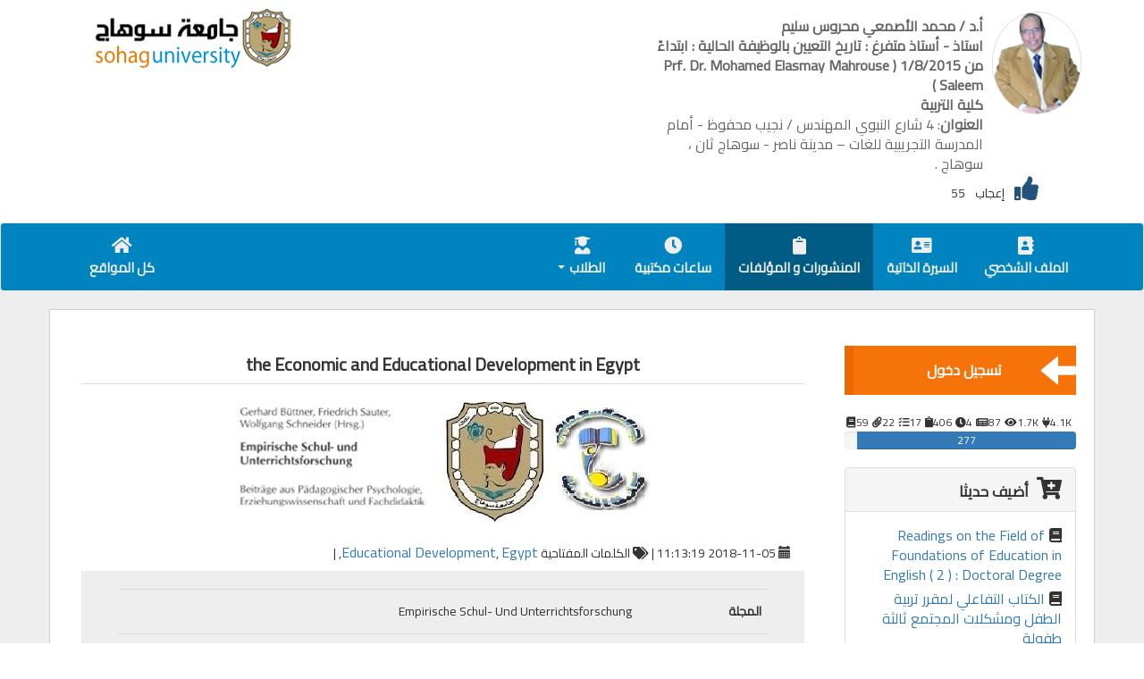

--- FILE ---
content_type: text/html; charset=UTF-8
request_url: https://staffsites.sohag-univ.edu.eg/stuff/posts/show/8123?p=posts
body_size: 8209
content:
<!DOCTYPE html>
<html lang="ar">
<head>
    <!-- Start Paper path check -->
            <!-- /End Paper path check -->
     
    <meta charset="utf-8">
    <meta http-equiv="X-UA-Compatible" content="IE=edge">
    <meta name="viewport" content="width=device-width, initial-scale=1">
        <!-- CSRF Token -->
    <meta name="csrf-token" content="wS0VD5HQXXi7qsnQLLziMBNqarsHNiEayClsB9yt">

        <title>أ.د / محمد الأصمعي محروس سليم - the Economic and Educational Development in Egypt</title>

    <!-- facebook meta -->
            <meta property="og:image" content="https://staffsites.sohag-univ.edu.eg/uploads/3072/1541414396Empirische Schul- Und Unterrichtsforschung.jpg" />

        <link rel="icon" href="https://staffsites.sohag-univ.edu.eg/uploads/3072/1541414396Empirische Schul- Und Unterrichtsforschung.jpg" sizes="32x32" />
        <link rel="icon" href="https://staffsites.sohag-univ.edu.eg/uploads/3072/1541414396Empirische Schul- Und Unterrichtsforschung.jpg" sizes="192x192" />
        <link rel="apple-touch-icon-precomposed" href="https://staffsites.sohag-univ.edu.eg/uploads/3072/1541414396Empirische Schul- Und Unterrichtsforschung.jpg" />
        <meta name="msapplication-TileImage" content="https://staffsites.sohag-univ.edu.eg/uploads/3072/1541414396Empirische Schul- Und Unterrichtsforschung.jpg" />
    
    <meta property="og:title" content="the Economic and Educational Development in Egypt"/> 
        <meta property="og:description" content="THE ECONOMIC AND EDUCATIONAL

DEVELOPMENT IN EGYPT

EMPIRISCHE SCHUL- UND UNTERRICHTSFORSCHUNG..." />

	    <!-- Styles Bootstrap -->
    <link rel="stylesheet" href="https://maxcdn.bootstrapcdn.com/bootstrap/3.3.7/css/bootstrap.min.css" integrity="sha384-BVYiiSIFeK1dGmJRAkycuHAHRg32OmUcww7on3RYdg4Va+PmSTsz/K68vbdEjh4u" crossorigin="anonymous">

    <!-- Bootstrap RTL-->
     
      <link rel="stylesheet" href="//cdn.rawgit.com/morteza/bootstrap-rtl/v3.3.4/dist/css/bootstrap-rtl.min.css">
    
     <!-- Fontawesome Fonts-->
     <script src="https://kit.fontawesome.com/c7125b87e6.js" crossorigin="anonymous"></script>
         
    <link rel="stylesheet" href="https://cdnjs.cloudflare.com/ajax/libs/codemirror/5.25.0/codemirror.min.css">
 
     

        
    <!-- web Emadeleen CSS -->
    <link rel="stylesheet" href="https://staffsites.sohag-univ.edu.eg/css/webcss.css?v=73">
    
        
    <style type="text/css" media="print">
    @page  {
        size: auto;   /* auto is the initial value */
        margin: 0;  /* this affects the margin in the printer settings */
    }
    </style>

    <!-- HTML5 shim and Respond.js for IE8 support of HTML5 elements and media queries -->
    <!-- WARNING: Respond.js does not work if you view the page via file:// -->
    <!--[if lt IE 9]>
      <script src="https://oss.maxcdn.com/html5shiv/3.7.3/html5shiv.min.js"></script>
      <script src="https://oss.maxcdn.com/respond/1.4.2/respond.min.js"></script>
    <![endif]-->
  </head>
  <body id="body"> 

    


<!=============================
| Header and Logo
===========================-->
<div id="headerWrap" class="container-fluid">
  <div id="headerContainer" class="container">
    <div class="row">
      
            
      <div class="col-xs-12 col-md-6 col-content memberDiv">
            <div id="userHeadr" class="blockItem">
              
                                   <a href="https://staffsites.sohag-univ.edu.eg/mohamed-saleem"><img class="circle" src="https://staffsites.sohag-univ.edu.eg/uploads/3072/1744722751الأصمعي.jpg" alt="mohamed-saleem"></a>
                                <div class="blockItemData">
                    <p><span class="headerHead" uid="25410272601451">أ.د / محمد الأصمعي محروس سليم</span></p>
                    <p><span class="headerHead">استاذ - أستاذ متفرغ     :    تاريخ التعيين بالوظيفة الحالية  : ابتداءً من 1/8/2015        ( Prf.  Dr.  Mohamed Elasmay  Mahrouse  Saleem  )</span></p>
                     <p><span class="headerHead"> كلية التربية  </span></p>                       <p><span class="headerHead">العنوان</span>: 4 شارع النبوي المهندس / نجيب محفوظ - أمام المدرسة التجريبية للغات – مدينة ناصر - سوهاج ثان ، سوهاج .</p>                </div><!-- .blockItemData -->
                <div id="vote" class="pull-right">
               <p id="spanVoteVal">55</p>  إعجاب
                  <a style="pointer-events: none; cursor: default; color:#23527c" data-toggle="tooltip" data-placement="bottom" title="Like" id="like" class="voteLike" href="#"><i class="fas fa-thumbs-up"></i></a>

                </div>
            </div><!-- .blockItem -->
      </div><!--.col-content -->
      <div class="col-xs-12 col-md-3 col-content">

      </div><!--.col-content -->
      <div class="col-xs-12 col-md-3 col-content">
          <a href="http://www.sohag-univ.edu.eg"><img id="soLogo" src="https://staffsites.sohag-univ.edu.eg/images/soLogo.png" alt="جامعة سوهاج"></a>
      </div><!--.col-content -->
    </div><!--.row -->
  </div><!--#headerContainer .container -->
</div><!--#headerWrap .container-->

<!=============================
| Main nav bar
===========================-->   
<nav id="mainNav" class="navbar nav-right  navbar-default ">
  <div class="container">
    <!-- Brand and toggle get grouped for better mobile display -->
    <div class="navbar-header">
      <button type="button" class="navbar-toggle collapsed" data-toggle="collapse" data-target="#bs-example-navbar-collapse-1" aria-expanded="false">
        <span class="sr-only">Toggle navigation</span>
        <span class="icon-bar"></span>
        <span class="icon-bar"></span>
        <span class="icon-bar"></span>
      </button>
      <!-- <a class="navbar-brand" href="#">Brand</a> -->
    </div>

    <!-- Collect the nav links, forms, and other content for toggling -->
    <div class="collapse navbar-collapse" id="bs-example-navbar-collapse-1">
      
      <ul class="nav navbar-nav navbar-right">
        <li class=""><a href="https://staffsites.sohag-univ.edu.eg/mohamed-saleem?p=home"><i class="fas fa-address-book navBarIco"></i>الملف الشخصي</a></li>
        <li class=""><a href="https://staffsites.sohag-univ.edu.eg/cv/3072?p=cv"><i class="fas fa-address-card navBarIco"></i>السيرة الذاتية</a></li>

        
        
        

        

                <li class="hover"><a href="https://staffsites.sohag-univ.edu.eg/stuff/home/posts/3072?p=posts"><i class="fas fa-clipboard navBarIco"></i>المنشورات و المؤلفات</a></li>
        
                <li class=""><a href="https://staffsites.sohag-univ.edu.eg/stuff/home/offices/3072?p=offices"><i class="fas fa-clock navBarIco"></i>ساعات مكتبية</a></li>
        
                        <li class="dropdown ">
          <a href="#" class="dropdown-toggle" data-toggle="dropdown" role="button" aria-haspopup="true" aria-expanded="false"><i class="fas fa-user-graduate navBarIco"></i> الطلاب <span class="caret"></span></a>
          <ul class="dropdown-menu">
                          <li class=""><a href="https://staffsites.sohag-univ.edu.eg/stuff/home/subjects/3072?p=subjects"><i class="fas fa-book"></i> المقررات الدراسية </a></li>
            
                          <li class=""><a href="https://staffsites.sohag-univ.edu.eg/stuff/home/supplements/3072?p=supplements"><i class="fas fa-paperclip"></i> ملحقات المقررات </a></li>
            
                          <li class=""><a href="https://staffsites.sohag-univ.edu.eg/stuff/home/tasks/3072?p=tasks"><i class="fas fa-tasks"></i> واجبات المقررات <span data-toggle="tooltip" data-placement="bottom" title="اجابات الطلاب علي كل المقررات" class="icoHover"><i class="fas fa-file-signature"></i> 0</span> <span class="taskIcon"></span> </a></li>
            
                          <li class=""><a href="https://staffsites.sohag-univ.edu.eg/stuff/home/advs/3072?p=advs"><i class="fas fa-newspaper"></i>الإعلانات </a></li>
                        
          </ul>
        </li>
        
        

        <!-- 
        <li class="dropdown">
          <a href="#" class="dropdown-toggle" data-toggle="dropdown" role="button" aria-haspopup="true" aria-expanded="false">Dropdown <span class="caret"></span></a>
          <ul class="dropdown-menu">
            <li><a href="#">Action</a></li>
            <li role="separator" class="divider"></li>
            <li class="multiMenuli">
              <a href="#" class="dropdown-toggle multiMenu" data-toggle="dropdown" role="button" aria-haspopup="true" aria-expanded="false">SubDrob <span class="caret"></span></a>
              <ul class="dropdown-menu">
                <li><a href="#">Action</a></li>
                <li class="multiMenuli">
                  <a href="#" class="dropdown-toggle multiMenu" data-toggle="dropdown" role="button" aria-haspopup="true" aria-expanded="false">SubDrob <span class="caret"></span></a>
                  <ul class="dropdown-menu">
                    <li><a href="#">Action</a></li>
                    <li><a href="#">Another action</a></li>
                  </ul>
                </li>
              </ul>
            </li>
          </ul>
        </li>
        -->
      </ul> 
      
      <ul class="nav navbar-nav navbar-left">
                <li><a href="https://staffsites.sohag-univ.edu.eg"><i class="fas fa-home  navBarIco"></i>كل المواقع</a></li>
      </ul>
    </div><!-- /.navbar-collapse -->
  </div><!-- /.container-fluid -->
</nav>

<!=============================
| Body Conteent
===========================-->
<div id="bodyContentWrap" class="container-fluid">
  <div id="bodyContent" class="container">
    <div id="" class="row">
      
      <div id="sideBar" class="col-xs-12  col-md-3 sideBar">
        
        <nav class="sideNav">
            
            

            <!-- <a target='_blank' class="btn btn-info" style="display:block;" href="https://staffsites.sohag-univ.edu.eg/test/ip/mohamed-saleem">زائريني</a> -->
                              
              <a href="https://staffsites.sohag-univ.edu.eg/login"><span class="moveArow glyphicon glyphicon glyphicon-arrow-left" aria-hidden="true"></span>تسجيل دخول</a>
                      
          
        </nav>

        <div id="uAnalysis">
          <span class="mostViewCount"> 
              <span data-toggle="tooltip" data-placement="bottom" title="المقررات الدراسية" class="icoHover">59<i  class="fas fa-book"></i></span> 
              <span data-toggle="tooltip" data-placement="bottom" title="ملحقات المقررات الدراسية" class="icoHover">22<i class="fas fa-paperclip"></i></span> 
              <span data-toggle="tooltip" data-placement="bottom" title="واجبات المقررات الدراسية" class="icoHover">17<i class="fas fa-tasks"></i></span> 
              <span data-toggle="tooltip" data-placement="bottom" title="المنشورات و المؤلفات" class="icoHover">406<i class="fas fa-clipboard"></i></span> 
              <span data-toggle="tooltip" data-placement="bottom" title="الساعات المكتبية" class="icoHover">4<i class="fas fa-clock"></i></span> 
              <span data-toggle="tooltip" data-placement="bottom" title="الاعلانات" class="icoHover">87<i class="fas fa-newspaper"></i></span> 
              <span data-toggle="tooltip" data-placement="bottom" title="عدد الزائرين" class="icoHover">1.7K<i class="fas fa-eye"></i></span> 
              <span data-toggle="tooltip" data-placement="bottom" title="الأكثر نشاطا" class="icoHover">4.1K<i class="fas fa-plug"></i></span> 
          </span>
        </div>
       <div class="userProgress">
          <div data-toggle="tooltip" data-placement="top" title="مقدار إكتمال المحتوي" class="progress">
            <div class="progress-bar" role="progressbar" aria-valuenow="277" aria-valuemin="0" aria-valuemax="100" style="width: 94.539249146758%;">
              277
            </div>
          </div>
        </div>
        <br>

        
        
        <!-- Added New -->
                <div class="panel panel-default StuffDashboard">
          <div class="panel-heading"><i class="fas fa-cart-plus"></i>أضيف حديثا</div>
          <div class="panel-body">
            <nav>
                                                <a href="https://staffsites.sohag-univ.edu.eg/stuff/subjects/show/8982?p=subjects"><i class="fas fa-book navAddedNewIco"></i>Readings on the Field of Foundations of Education  in English ( 2 )  : Doctoral Degree</a>
                                  <a href="https://staffsites.sohag-univ.edu.eg/stuff/subjects/show/8981?p=subjects"><i class="fas fa-book navAddedNewIco"></i>الكتاب التفاعلي لمقرر تربية الطفل ومشكلات المجتمع ثالثة طفولة</a>
                              
                                                <a href="https://staffsites.sohag-univ.edu.eg/stuff/supplements/show/4311?p=supplements"><i class="fas fa-paperclip navAddedNewIco"></i>ملحق مقرر تدريبي لبرنامج مقترح لتنمية مهارات التدريس لمعلمي الحاسب الآلي في ضوء معايير الجودة الشاملة : المراجع</a>
                                  <a href="https://staffsites.sohag-univ.edu.eg/stuff/supplements/show/4238?p=supplements"><i class="fas fa-paperclip navAddedNewIco"></i>التطبيقات لمادة-التربية ومشكلات المجتمع -2018م / 2019م المجموعة الثانية (2)</a>
                              
                                                <a href="https://staffsites.sohag-univ.edu.eg/stuff/tasks/show/3942?p=tasks"><i class="fas fa-tasks navAddedNewIco"></i>النسخة الأخيرة حول نموذج لقالب بحثي للطلاب في قسم أصول التربية</a>
                                  <a href="https://staffsites.sohag-univ.edu.eg/stuff/tasks/show/3119?p=tasks"><i class="fas fa-tasks navAddedNewIco"></i>واجبات المادة التدريبية في التواصل التربوي</a>
                              
                                                <a href="https://staffsites.sohag-univ.edu.eg/stuff/posts/show/11247?p=posts"><i class="fas fa-clipboard  navAddedNewIco"></i>التربية المُلهَمة : مُلهِم البشرية - محمد صلى الله عليه وسلم - قدوة</a>
                                  <a href="https://staffsites.sohag-univ.edu.eg/stuff/posts/show/11248?p=posts"><i class="fas fa-clipboard  navAddedNewIco"></i>فلسفة التفكير المُلّهِم وعلاقته بأبعاد البراعة التنظيمية ضرورة عصرية في إدارة الأزمات التربوية</a>
                              
                                                <a href="https://staffsites.sohag-univ.edu.eg/stuff/advs/show/8381?p=advs"><i class="fas fa-newspaper  navAddedNewIco"></i>الأبحاث المنتجة من أ د محمد الأصمعي محروس   -  الجزء الثاني</a>
                                  <a href="https://staffsites.sohag-univ.edu.eg/stuff/advs/show/8380?p=advs"><i class="fas fa-newspaper  navAddedNewIco"></i>شهادة تكريم حديثة</a>
                                          </nav>
          </div>
        </div>
        
         <div class="panel panel-default StuffDashboard">
          <div class="panel-body">

            <section id="chartId">
              <div class="pieID pie">
                
              </div>
              <ul class="pieID legend">
                <li>
                  <em><i class="fas fa-book"></i> المقررات الدراسية</em>
                  <span>59</span>
                </li>
                <li>
                  <em><i class="fas fa-paperclip"></i> ملحقات المقررات الدراسية</em>
                  <span>22</span>
                </li>
                <li>
                  <em><i class="fas fa-tasks"></i> واجبات المقررات الدراسية</em>
                  <span>17</span>
                </li>
                <li>
                  <em><i class="fas fa-clipboard"></i> المنشورات و المؤلفات</em>
                  <span>406</span>
                </li>
                <li>
                  <em><i class="far fa-clock"></i> ساعات مكتبية</em>
                  <span>4</span>
                </li>
                <li>
                  <em><i class="far fa-newspaper"></i> الاعلانات</em>
                  <span>87</span>
                </li>
                <li title="عدد الملفات المرفقة في المواد الدراسية وملحقاتها">
                  <em><i class="fas fa-cloud-upload-alt"></i> عدد الملفات المرفوعه</em>
                  <span>163</span>
                </li>
                <li  title="عدد مرات تحميل الملفات المرفقة في المواد الدراسية وملحقاتها">
                  <em><i class="fas fa-cloud-download-alt"></i> كل التنزيلات</em>
                  <span>150</span>
                </li>
              </ul>
            </section>

          </div>
        </div>

      </div>
      
      <div id="bContentWrap" class="col-xs-12  col-md-9">
        <div class="col-xs-12 singlePost">
    <h1 class="postHeader">the Economic and Educational Development in Egypt</h1>

            <img class="postImg img img-fluid img-responsive" src="https://staffsites.sohag-univ.edu.eg/uploads/3072/1541414396Empirische Schul- Und Unterrichtsforschung.jpg" alt="the Economic and Educational Development in Egypt">
    
    <div class="row tagsDiv">
        <div class="col-md-12 post-header-line">
            <span class="glyphicon glyphicon-calendar"></span> 2018-11-05 11:13:19  | 
            <i class="fas fa-tags"></i> الكلمات المفتاحية 
                            <a href="https://staffsites.sohag-univ.edu.eg/stuff/home/tags/14972/3072">Educational Development</a>,  
                            <a href="https://staffsites.sohag-univ.edu.eg/stuff/home/tags/266/3072">Egypt</a>,  
             | 
                    </div>
    </div>

    

    <div class="panel-body panelBodyForm postPanel">
          
        <table class="table table-hover postShow">
                        <tr>
                <th width="20%">المجلة</th>
                <td>Empirische Schul- Und Unterrichtsforschung</td>
            </tr>
             
             
             
                        <tr>
                <th>عام النشر</th>
                <td>1992</td>
            </tr>
             
             
                        <tr>
                <th>المؤلف</th>
                <td>Dr /  Mohamed  Mahrouse</td>
            </tr>
             
            
        </table>
    </div>
    
    <div class="postContent">
        <p style="text-align: center;"><span style="font-size: 20pt;"><strong><a href="/stuff/posts/The Economic and Educational Development in Egypt">The Economic and Educational </a></strong></span></p>
<p style="text-align: center;"><span style="font-size: 20pt;"><strong><a href="/stuff/posts/The Economic and Educational Development in Egypt">Development in Egypt</a></strong></span></p>
<p style="text-align: center;"><span style="font-size: 20pt;"><strong><a href="/stuff/posts/Empirische Schul- Und Unterrichtsforschung">Empirische Schul- Und Unterrichtsforschung</a></strong></span></p>
    </div>

        <div class="attached alert alert-success">
            <h4>المرفقات</h4>
            <hr/>
            <ul style="list-style: none;">
                                    <li>
                        <label for="delId28451">
                            <a id="28451" class="downloadedA" target="_blank" href="https://staffsites.sohag-univ.edu.eg/uploads/3072/1541409141 - 1.jpeg"><i class="fas fa-book attachIcon"></i>1541409141 - 1.jpeg <span title="عدد مرات التحميل" class="downloaded">0 <i class="fas fa-download downloadedI"></i></span> </a>
                        </label>
                    </li>
                                    <li>
                        <label for="delId28452">
                            <a id="28452" class="downloadedA" target="_blank" href="https://staffsites.sohag-univ.edu.eg/uploads/3072/1541409145 - 3.jpeg"><i class="fas fa-book attachIcon"></i>1541409145 - 3.jpeg <span title="عدد مرات التحميل" class="downloaded">0 <i class="fas fa-download downloadedI"></i></span> </a>
                        </label>
                    </li>
                                    <li>
                        <label for="delId28453">
                            <a id="28453" class="downloadedA" target="_blank" href="https://staffsites.sohag-univ.edu.eg/uploads/3072/1541409145 - 2.jpeg"><i class="fas fa-book attachIcon"></i>1541409145 - 2.jpeg <span title="عدد مرات التحميل" class="downloaded">0 <i class="fas fa-download downloadedI"></i></span> </a>
                        </label>
                    </li>
                                    <li>
                        <label for="delId28454">
                            <a id="28454" class="downloadedA" target="_blank" href="https://staffsites.sohag-univ.edu.eg/uploads/3072/1541409157 - 4.jpeg"><i class="fas fa-book attachIcon"></i>1541409157 - 4.jpeg <span title="عدد مرات التحميل" class="downloaded">0 <i class="fas fa-download downloadedI"></i></span> </a>
                        </label>
                    </li>
                                    <li>
                        <label for="delId28455">
                            <a id="28455" class="downloadedA" target="_blank" href="https://staffsites.sohag-univ.edu.eg/uploads/3072/1541409158 - 5.jpeg"><i class="fas fa-book attachIcon"></i>1541409158 - 5.jpeg <span title="عدد مرات التحميل" class="downloaded">0 <i class="fas fa-download downloadedI"></i></span> </a>
                        </label>
                    </li>
                                    <li>
                        <label for="delId28456">
                            <a id="28456" class="downloadedA" target="_blank" href="https://staffsites.sohag-univ.edu.eg/uploads/3072/1541409167 - 6.jpeg"><i class="fas fa-book attachIcon"></i>1541409167 - 6.jpeg <span title="عدد مرات التحميل" class="downloaded">0 <i class="fas fa-download downloadedI"></i></span> </a>
                        </label>
                    </li>
                                    <li>
                        <label for="delId28457">
                            <a id="28457" class="downloadedA" target="_blank" href="https://staffsites.sohag-univ.edu.eg/uploads/3072/1541409172 - 7.jpeg"><i class="fas fa-book attachIcon"></i>1541409172 - 7.jpeg <span title="عدد مرات التحميل" class="downloaded">0 <i class="fas fa-download downloadedI"></i></span> </a>
                        </label>
                    </li>
                                    <li>
                        <label for="delId28458">
                            <a id="28458" class="downloadedA" target="_blank" href="https://staffsites.sohag-univ.edu.eg/uploads/3072/1541409180 - 8.jpeg"><i class="fas fa-book attachIcon"></i>1541409180 - 8.jpeg <span title="عدد مرات التحميل" class="downloaded">0 <i class="fas fa-download downloadedI"></i></span> </a>
                        </label>
                    </li>
                                    <li>
                        <label for="delId28459">
                            <a id="28459" class="downloadedA" target="_blank" href="https://staffsites.sohag-univ.edu.eg/uploads/3072/1541409182 - 9.jpeg"><i class="fas fa-book attachIcon"></i>1541409182 - 9.jpeg <span title="عدد مرات التحميل" class="downloaded">0 <i class="fas fa-download downloadedI"></i></span> </a>
                        </label>
                    </li>
                                    <li>
                        <label for="delId28460">
                            <a id="28460" class="downloadedA" target="_blank" href="https://staffsites.sohag-univ.edu.eg/uploads/3072/1541409188 - 10.jpeg"><i class="fas fa-book attachIcon"></i>1541409188 - 10.jpeg <span title="عدد مرات التحميل" class="downloaded">0 <i class="fas fa-download downloadedI"></i></span> </a>
                        </label>
                    </li>
                                    <li>
                        <label for="delId28463">
                            <a id="28463" class="downloadedA" target="_blank" href="https://staffsites.sohag-univ.edu.eg/uploads/3072/1541409277 - 11.jpeg"><i class="fas fa-book attachIcon"></i>1541409277 - 11.jpeg <span title="عدد مرات التحميل" class="downloaded">0 <i class="fas fa-download downloadedI"></i></span> </a>
                        </label>
                    </li>
                            </ul>
        </table>
    </div>
    
</div>
      </div><!-- .bContentWrap -->
      
    </div><!--.row -->
  </div><!--.bodyContent .container-->
</div><!--#bodyContentWrap .container-fluid-->

<!=============================
| #footer
===========================-->
<div id="footerWrap" class="container-fluid footerWrap">
  <div id="footer" class="container">
    <div id="" class="row">

      <div id="contactUs" class="contactUs col-xs-12 col-md-4">
        <h2>تواصل معي</h2>
        <ul>
          <li><i class="fas fa-map-marker-alt"></i> <span>العنوان</span>4 شارع النبوي المهندس / نجيب محفوظ - أمام المدرسة التجريبية للغات – مدينة ناصر - سوهاج ثان ، سوهاج .</li>          <li><i class="fas fa-mobile"></i> <span>رقم الهاتف</span>201150500115</li>                    <li><i class="fas fa-at"></i> <span>البريد الإلكتروني</span>mohamed_saleem@edu.sohag.edu.eg</li>        </ul>
        <hr>
        <p style="color:#FFF; font-size:17px;">جميع البيانات و المستندات الموجوده لكل موقع من مواقع الاعضاء تقع صحتها قانونيا و أدبيا على العضو نفسه</p>
      </div><!-- #contactUs .contactUs -->

      <div id="importantLinks" class="importantLinks col-xs-12 col-md-4">
        <h2>روابط هامة</h2>
        <nav>
          <a href="http://www.sohag.gov.eg/"><i class="fas fa-angle-double-left"></i>بوابة محافظة سوهاج</a>
          <a href="https://www.egypt.gov.eg/arabic/home.aspx"></i>بوابة الحكومة المصرية</a>
          <a href="http://srv4.eulc.edu.eg/eulc_v5/libraries/start.aspx"><i class="fas fa-angle-double-left"></i>اتحاد مكتبات الجامعات المصرية</a>
          <a href="http://www.egy-mhe.gov.eg/"><i class="fas fa-angle-double-left"></i>وزارة التعليم العالي</a>
          <a href="http://www.scu.eun.eg/wps/portal"><i class="fas fa-angle-double-left"></i>المجلس الأعلي للجامعات</a>
          <a href="http://www.aaru.edu.jo/Home.aspx"><i class="fas fa-angle-double-left"></i>اتحاد الجامعات المصرية</a>
        </nav>
      </div><!-- #importantLinks .importantLinks -->
      
      <div id="withSocial" class="withSocial col-xs-12 col-md-4">
        <h2>جامعة سوهاج</h2>
        <a href="http://www.sohag-univ.edu.eg"><img class="sologo" src="https://staffsites.sohag-univ.edu.eg/images/soLogo.png" alt=""></a>
        <a href="https://staffsites.sohag-univ.edu.eg"><h3>مواقع أعضاء هيئة التدريس بجامعة سوهاج staff sites</h3></a>
        <p class="designedBy"><span class="design">تصميم و برمجة/</span> <a target="_blank" href="https://www.emadw3.com/">Emadeldeen</a></p>
      </div><!-- #withSocial .withSocial -->

    </div><!--. -->
  </div><!--.row-->

  <div class="row scocialMedia">
    <ul class="social-network .circle">
        
                  <a  href="https://www.facebook.com/profile.php?id=100008800543253"><i class="fab fa-facebook-f"></i></a>
        
                  <a href="https://outlook.live.com/mail/0/inbox/id/AQQkADAwATYwMAItY2JmNi04NGE1LTAwAi0wMAoAEABVVQBXg2vhFEuUS3OY3B%2FC6A%3D%3D"><i class="fab fa-twitter"></i></a>
        
                  <a href="https://web.whatsapp.com/"><i class="fab fa-youtube-square"></i></a>
        
        
                  <a href="http://www.ekb.eg/web/guest/login  /   http : //08105tg9f-1103-y-https-www-scopus-com.mplbci.ekb.eg/search/form.uri?display=basic"><i class="fab fa-google-plus-square"></i></a>
                
                  <a href="https://scholar.google.com.eg/citations?hl=ar&amp;user=gw2Bf5yAAAJ"><i class="fas fa-graduation-cap"></i></a>
            </ul>
  </div>

</div><!--#footerWrap .container-fluid -->

<!-- <p style="text-align:left;" id="yourip"></p> -->

    <!-- jQuery (necessary for Bootstrap s JavaScript plugins) -->
    <!-- upload progrss bar -->
    <script src="https://ajax.googleapis.com/ajax/libs/jquery/3.6.0/jquery.min.js"></script>

    <!-- Include all compiled plugins (below), or include individual files as needed -->
    <script src="https://maxcdn.bootstrapcdn.com/bootstrap/3.3.7/js/bootstrap.min.js" integrity="sha384-Tc5IQib027qvyjSMfHjOMaLkfuWVxZxUPnCJA7l2mCWNIpG9mGCD8wGNIcPD7Txa" crossorigin="anonymous"></script>  

    
    <!-- webjs Emadeldeen js -->
    
    
        <script>

  $(document).ready(function(){
    $voteValue = ($(this).attr('id') == "like") ? 1 : -1;
    $.ajax({
      type:'get',
      url:'https://staffsites.sohag-univ.edu.eg/stuff/votes/create/3072',
      data: { 'user_id': 3072, 'ip': $ipDesc, 'val':  $voteValue},
      success: function(data){
        // alert(data)
          if(data == 'active'){
            // $("#spanVoteVal").html(data);
            $('.voteLike').css({
              'color' : '#337ab7',
              'pointer-events': 'auto',
              'cursor': 'pointer',
            })
          }
      }
    });


    $('.voteLike').click(function(){
      $voteValue = ($(this).attr('id') == "like") ? 1 : -1;
      $.ajax({
        type:'get',
        url:'https://staffsites.sohag-univ.edu.eg/stuff/votes/create',
        data: { 'user_id': 3072, 'ip': $ipDesc, 'val':  $voteValue},
        success: function(data){
          // alert(data)
            $("#spanVoteVal").html(data);
            $('.voteLike').css({
              'color' : '#23527c',
              'pointer-events': 'none',
              'cursor': 'default',
          })
        }
      });
    });
  })

//charts js
        function sliceSize(dataNum, dataTotal) {
      return (dataNum / dataTotal) * 360;
    }
    function addSlice(sliceSize, pieElement, offset, sliceID, color) {
      $(pieElement).append("<div class='slice "+sliceID+"'><span></span></div>");
      var offset = offset - 1;
      var sizeRotation = -179 + sliceSize;
      $("."+sliceID).css({
        "transform": "rotate("+offset+"deg) translate3d(0,0,0)"
      });
      $("."+sliceID+" span").css({
        "transform"       : "rotate("+sizeRotation+"deg) translate3d(0,0,0)",
        "background-color": color
      });
    }
    function iterateSlices(sliceSize, pieElement, offset, dataCount, sliceCount, color) {
      var sliceID = "s"+dataCount+"-"+sliceCount;
      var maxSize = 179;
      if(sliceSize<=maxSize) {
        addSlice(sliceSize, pieElement, offset, sliceID, color);
      } else {
        addSlice(maxSize, pieElement, offset, sliceID, color);
        iterateSlices(sliceSize-maxSize, pieElement, offset+maxSize, dataCount, sliceCount+1, color);
      }
    }
    function createPie(dataElement, pieElement) {
      var listData = [];
      $(dataElement+" span").each(function() {
        listData.push(Number($(this).html()));
      });
      var listTotal = 0;
      for(var i=0; i<listData.length; i++) {
        listTotal += listData[i];
      }
      var offset = 0;
      var color = [
        "cornflowerblue", 
        "olivedrab", 
        "orange", 
        "tomato", 
        "crimson", 
        "purple", 
        "turquoise", 
        "forestgreen", 
        "navy", 
        "gray"
      ];
      for(var i=0; i<listData.length; i++) {
        var size = sliceSize(listData[i], listTotal);
        iterateSlices(size, pieElement, offset, i, 0, color[i]);
        $(dataElement+" li:nth-child("+(i+1)+")").css("border-color", color[i]);
        offset += size;
      }
    }
    createPie(".pieID.legend", ".pieID.pie");

        

</script>

    <script>
      var $ipDesc = ""
      function getIP(json) {
        $ipDesc = json.ip
      }
      </script>
      <script src="https://api.ipify.org?format=jsonp&callback=getIP"></script>
      
    <script>
        $(document).ready(function() {

          
        // NUm File Downloaded
         $('.downloadedA').click(function(){
            // alert($(this).attr('id'));
            $did = $(this).attr('id')
            
            $.ajax({
              type:'get',
              url:'https://staffsites.sohag-univ.edu.eg/stuff/files/updateDownloaded',
              data: { 'downloaded': $did},
              success: function(data){
                                  console.log(data);
                              }
            });
            
            // alert("Emad");
            //return false;
          });
          
            
                })
    </script>
    
    <script>
                 
      
      
    </script>
      </body>

    <script>
      $(window).on('load', function() {
        $('.dz-hidden-input').attr('accept', '.doc,.zip,.rar,.docx, .xls, .xlsx, .ppt,.pptx,.png,.JPG,image/jpeg,image/gif,image/png,application/pdf,application/zip,application/rar');
      });
	  
	    function printMyPage() {
        /* sel =  document.getElementById("faculty_id")
        sel.options[sel.selectedIndex].text
        document.title =  sel.options[sel.selectedIndex].text */
        //document.title = $("#faculty_id").text();

        window.print();
      }
	  
    </script>
    
</html>

--- FILE ---
content_type: application/javascript
request_url: https://api.ipify.org/?format=jsonp&callback=getIP
body_size: -48
content:
getIP({"ip":"3.133.145.202"});